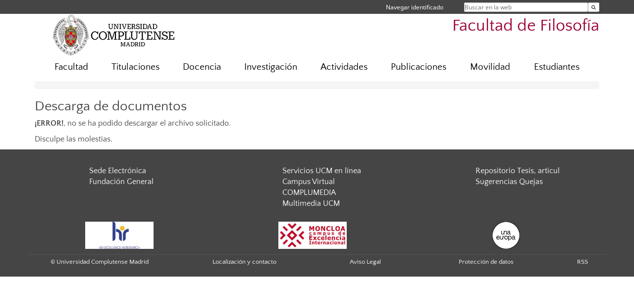

--- FILE ---
content_type: text/html; charset=UTF-8
request_url: https://filosofia.ucm.es/file/borrado_cartelposcolonialdef_borrado
body_size: 5223
content:
<!DOCTYPE html>
<html lang="es">
<head>
	<meta charset="UTF-8" />
	<meta http-equiv="X-UA-Compatible" content="IE=edge">
    <meta name="viewport" content="width=device-width, initial-scale=1">
	<title>Facultad de Filosofía</title>
	
	<meta name="description" content="La Facultad de Filosofía está ubicada en el campus de Moncloa de la Universidad Complutense de Madrid, con fácil acceso por los servicios públicos de metro y bus. Sus aulas están repartidas en los Edificios A y B de Filosofía, y están perfectamente equipa" />
	<meta name="keywords" content="Universidad Complutense de Madrid, Complutense, UCM, Filosofía, Educación, Innovación, Universidad de excelencia, Formación, Grado, Máster, Doctorado, Postgrado" />
	<link rel="apple-touch-icon" sizes = "192x192" href="/themes/ucm16/media/img/favicon-192.png" />
	<link rel="shortcut icon" href="/themes/ucm16/media/img/logoucm.ico" />
	<link rel="icon" href="/themes/ucm16/media/img/logoucm.ico" />
	<link type="text/css" media="screen" rel="stylesheet" href="/themes/ucm16/css/bootstrap.css" />
	<link type="text/css" media="all" rel="stylesheet" href="/themes/ucm16/css/font-awesome.min.css" />
	<link type="text/css" media="screen" rel="stylesheet" href="/themes/ucm16/css/ucm-theme.css" />
	<link type="text/css" media="screen" rel="stylesheet" href="/themes/ucm16/css/ucm.css" />
	<link type="text/css" media="screen" rel="stylesheet" href="/themes/ucm16/css/ucm-wg.css" />
	<link type="text/css" media="print" rel="stylesheet" href="/themes/ucm16/css/print.css" />
	<link type="text/css" media="screen" rel="stylesheet" href="/themes/ucm16/css/app_file.css" />	
</head>
<body>
	<header>
		<div id="barra">
			<div class="container">
								
				<ul class="ul-menu">
					<li>
				        <div id="buscador">
				            <form action="https://filosofia.ucm.es/buscador" method="get" class="posicion_buscar form-inline" id="formbuscador">
								<label for="search" class="search_label">Buscar en la web</label>
								<input type="search" id="search" name="search" placeholder="Buscar en la web" required />
								<input type="hidden" name="csrf" value="88c55d3057280eae74bfbe937bc67dbdc6acfbf15c1ac79bbff52b9bc8dc63b3">
								<button type="submit" class="botonbusca" id="btsearch" title="Buscar en la web" aria-label="Buscar en la web"><span class="fa fa-search" aria-hidden="true" title="Buscar en la web"></span></button>
							</form>
								<button class="botoncerrar" id="cerrar_buscador" aria-label="Cerrar buscador"><span class="fa fa-times" aria-hidden="true" title="Cerrar buscador"></span></button>
					    </div>
					</li>
					<li>	
						<nav class="navbar" role="navigation" id="menusuperior">
							<div class="navbar-header">
								<button type="button" class="navbar-toggle" data-toggle="collapse" data-target=".navbar-sup-collapse" id="collapse-personal">
									<span class="sr-only">Desplegar navegación</span>
									<span class="fa fa-user fa-2x"></span>
					            </button>
							</div>
							<div id="contenido-menusuperior" class="collapse navbar-collapse navbar-sup-collapse">
								<ul class="nav navbar-nav" >
									
					<li class="iniciasesion"><a href="/login_sso/" title="Navegar identificado">Navegar identificado</a></li>																		
								</ul>
							</div>
						</nav>				
					</li>
					<li>
						<ul id="lg_items">
							
										</ul>
					</li>
				</ul>
			</div>
		</div>
		
		<div class="container" id="cabecera">
			<div class="row">
				<div class="col-lg-5 col-sm-5 col-xs-12" id="logo">
					<a href="https://www.ucm.es/" title="Universidad Complutense de Madrid">
						<img src="/themes/ucm16/media/img/logo.png" alt="ucm" title="Universidad Complutense de Madrid" />
					</a>
				</div>
				<div class="col-lg-7 col-sm-7 col-xs-12" id="titulo_website">
					<h1 class="web_title" style="font-size: 2.1em;"><a href="https://filosofia.ucm.es/" title="Portada - Facultad de Filosofía">Facultad de Filosofía</a></h1>					
				</div>
			</div>
		</div>
			</header>
	
	<nav class="container navbar navbar-default" role="navigation" id="menu">
		<div class="navbar-header">
			<button type="button" class="navbar-toggle" data-toggle="collapse" data-target=".navbar-ex1-collapse" id="botonmenu">
				<span class="sr-only">Desplegar navegación</span>
				<span class="fa fa-bars"></span>
			</button>
		</div>
 
		<div class="collapse navbar-collapse navbar-ex1-collapse">
			
			<ul class="nav nav-justified" id="contenidomenu">
				<li class="dropdown resalte lead">
					<a title="Facultad" href="/facultad" class="dropdown-toggle" data-toggle="dropdown">Facultad</a>
					<ul class="dropdown-menu" role="menu">
						<li><a title="Gobierno" href="/gobierno">Gobierno</a></li>
						<li><a title="Organización" href="/organizacion-departamentos">Organización</a></li>
						<li><a title="PDI" href="/pdi">PDI</a></li>
						<li><a href="/facultad" title="Facultad" aria-label="Facultad"><span class="fa fa-plus-circle" aria-hidden="true" title="Facultad"><em class="mas">+</em></span></a></li>
					</ul>
				</li>
				<li class="dropdown resalte lead">
					<a title="Titulaciones " href="/titulaciones" class="dropdown-toggle" data-toggle="dropdown">Titulaciones </a>
					<ul class="dropdown-menu" role="menu">
						<li><a title="Grados" href="/grado">Grados</a></li>
						<li><a title="Máster" href="/master">Máster</a></li>
						<li><a title="Doctorado" href="https://www.ucm.es/doctorado/doctoradofilosofia/">Doctorado</a></li>
						<li><a title="Universidades Norteamericanas Reunidas" href="https://ucm.es/universidades-reunidas">Universidades Norteamericanas Reunidas</a></li>
						<li><a href="/titulaciones" title="Titulaciones " aria-label="Titulaciones "><span class="fa fa-plus-circle" aria-hidden="true" title="Titulaciones "><em class="mas">+</em></span></a></li>
					</ul>
				</li>
				<li class="dropdown resalte lead">
					<a title="Docencia" href="/docencia" class="dropdown-toggle" data-toggle="dropdown">Docencia</a>
					<ul class="dropdown-menu" role="menu">
						<li><a title="Fichas Docentes" href="/fichas-docentes">Fichas Docentes</a></li>
						<li><a title="Horarios asignaturas y Tutorías" href="/horarios-asignaturas">Horarios asignaturas y Tutorías</a></li>
						<li><a title="Calendario" href="/calendario-academico">Calendario</a></li>
						<li><a title="Exámenes" href="/examenes">Exámenes</a></li>
						<li><a title="Trabajo Fin de Grado" href="/trabajo-fin-de-grado">Trabajo Fin de Grado</a></li>
						<li><a title="Docencia en inglés (Teaching in English)" href="/docencia-ingles">Docencia en inglés (Teaching in English)</a></li>
						<li><a title="Programa Docentia" href="/programa-docentia">Programa Docentia</a></li>
						<li><a title="Plan de Organización Docente 21/22" href="/plan-de-organizacion-docente">Plan de Organización Docente 21/22</a></li>
						<li><a title="BAES - Major in Philosophy" href="/baes-philosophy">BAES - Major in Philosophy</a></li>
						<li><a href="/docencia" title="Docencia" aria-label="Docencia"><span class="fa fa-plus-circle" aria-hidden="true" title="Docencia"><em class="mas">+</em></span></a></li>
					</ul>
				</li>
				<li class="dropdown resalte lead">
					<a title="Investigación" href="/investigacion" class="dropdown-toggle" data-toggle="dropdown">Investigación</a>
					<ul class="dropdown-menu" role="menu">
						<li><a title="Cátedra Gaos" href="/catedra-gaos-ucm-unam">Cátedra Gaos</a></li>
						<li><a title="Grupos investigación" href="/grupos-de-investigacion">Grupos investigación</a></li>
						<li><a title="Proyectos de Investigación " href="/proyectos-de-investigacion">Proyectos de Investigación </a></li>
						<li><a title="Servicio de Investigación UCM" href="https://www.ucm.es/servicio-de-investigacion">Servicio de Investigación UCM</a></li>
						<li><a title="Proyectos innovación" href="/proyectos-de-innovacion">Proyectos innovación</a></li>
						<li><a href="/investigacion" title="Investigación" aria-label="Investigación"><span class="fa fa-plus-circle" aria-hidden="true" title="Investigación"><em class="mas">+</em></span></a></li>
					</ul>
				</li>
				<li class="dropdown resalte lead">
					<a title="Actividades" href="/actividades-filosofia" class="dropdown-toggle" data-toggle="dropdown">Actividades</a>
					<ul class="dropdown-menu" role="menu">
						<li><a title="Congresos" href="/congresos-facultad-de-filosofia">Congresos</a></li>
						<li><a title="Actos" href="/actos-facultad-de-filosofia">Actos</a></li>
						<li><a title="Seminarios, Talleres, Conferencias" href="/seminarios-talleres">Seminarios, Talleres, Conferencias</a></li>
						<li><a title="Calendario" href="/calendario-de-eventos">Calendario</a></li>
						<li><a href="/actividades-filosofia" title="Actividades" aria-label="Actividades"><span class="fa fa-plus-circle" aria-hidden="true" title="Actividades"><em class="mas">+</em></span></a></li>
					</ul>
				</li>
				<li class="dropdown resalte lead">
					<a title="Publicaciones" href="/publicaciones" class="dropdown-toggle" data-toggle="dropdown">Publicaciones</a>
					<ul class="dropdown-menu" role="menu">
						<li><a title="Revistas" href="https://biblioteca.ucm.es/fsl/revistas-de-la-facultad-de-filosofia">Revistas</a></li>
						<li><a title="Colecciones" href="/colecciones">Colecciones</a></li>
						<li><a title="Gestor Publicaciones" href="/gestor-de-publicaciones">Gestor Publicaciones</a></li>
						<li><a title="Venta de libros y revistas" href="/venta-de-libros-y-revistas">Venta de libros y revistas</a></li>
						<li><a href="/publicaciones" title="Publicaciones" aria-label="Publicaciones"><span class="fa fa-plus-circle" aria-hidden="true" title="Publicaciones"><em class="mas">+</em></span></a></li>
					</ul>
				</li>
				<li class="dropdown resalte lead">
					<a title="Movilidad" href="/intercambio-y-movilidad" class="dropdown-toggle">Movilidad</a>
				</li>
				<li class="dropdown resalte lead">
					<a title="Estudiantes" href="/estudiantes-1" class="dropdown-toggle" data-toggle="dropdown">Estudiantes</a>
					<ul class="dropdown-menu" role="menu">
						<li><a title="Actos de Graduación" href="/actos-de-graduacion">Actos de Graduación</a></li>
						<li><a title="Secretaría de Estudiantes" href="/secretaria">Secretaría de Estudiantes</a></li>
						<li><a title="Asociaciones" href="/asociaciones-estudiantes">Asociaciones</a></li>
						<li><a title="Representantes " href="/representantes-de-estudiantes">Representantes </a></li>
						<li><a title="Biblioteca Filosofía" href="https://biblioteca.ucm.es/fsl">Biblioteca Filosofía</a></li>
						<li><a title="Becas y ayudas" href="https://www.ucm.es/becas-y-ayudas">Becas y ayudas</a></li>
						<li><a title="Prácticas y empleo" href="https://www.ucm.es/ope">Prácticas y empleo</a></li>
						<li><a title="Doctorado Digital UCM" href="https://www.ucm.es/escrituraacademica">Doctorado Digital UCM</a></li>
						<li><a title="Defensor Universitario" href="https://www.ucm.es/defensor-universitario">Defensor Universitario</a></li>
						<li><a title="Unidad de Igualdad" href="https://www.ucm.es/unidaddeigualdad/">Unidad de Igualdad</a></li>
						<li><a title="Protocolo y Guía contra el Acoso Sexual" href="https://www.ucm.es/textos/266885">Protocolo y Guía contra el Acoso Sexual</a></li>
						<li><a title="PSICALL" href="https://psicall.ucm.es/">PSICALL</a></li>
						<li><a title="Buzón sugerencias quejas" href="/buzon-de-sugerencias">Buzón sugerencias quejas</a></li>
						<li><a title="Guía Informativa del Estudiante" href="https://filosofia.ucm.es/file/guia-informativa-facultad-filosofia-curso-2025-26">Guía Informativa del Estudiante</a></li>
						<li><a title="Alumni UCM" href="https://alumni.ucm.es/">Alumni UCM</a></li>
						<li><a title="Club Deportivo" href="/club-deportivo">Club Deportivo</a></li>
						<li><a href="/estudiantes-1" title="Estudiantes" aria-label="Estudiantes"><span class="fa fa-plus-circle" aria-hidden="true" title="Estudiantes"><em class="mas">+</em></span></a></li>
					</ul>
				</li>
			</ul>			
		</div>
	</nav>
	
	<main class="container">
		<ol class="breadcrumb">
		</ol>
<h2>Descarga de documentos</h2>
<p><strong>¡ERROR!</strong>, no se ha podido descargar el archivo solicitado.</p>
<p>Disculpe las molestias.</p>	</main>	
	
	<nav class="container text-center">
	</nav>	
	<footer id="pie">
		<div class="container">
			<div class="row">
				<div class="col-sm-4 col-xs-12">
					<nav id="pie_1">
						<ul>
						<li><a href="https://sede.ucm.es/ " title="Sede Electrónica">Sede Electrónica</a></li>
						<li><a href="https://www.ucm.es/fundacion" title="Fundación General">Fundación General</a></li>
						</ul>
					</nav>
				</div>
				<div class="col-sm-4 col-xs-12">
					<nav id="pie_2">
						<ul>
						<li><a href="https://www.ucm.es/ucm-en-linea" title="Servicios UCM en línea">Servicios UCM en línea</a></li>
						<li id="62"><a href="https://cv.ucm.es/CampusVirtual/jsp/index.jsp" title="Campus Virtual">Campus Virtual</a></li>
						<li id="69"><a href="http://complumedia.ucm.es/" title="COMPLUMEDIA Multimedia UCM">COMPLUMEDIA Multimedia UCM</a></li>
						</ul>
					</nav>
				</div>
				<div class="col-sm-4 col-xs-12">
					<nav id="pie_3">
						<ul>
						<li id="83"><a href="http://eprints.ucm.es/" title="Repositorio Tesis, artícul">Repositorio Tesis, artícul</a></li>
						<li id="1296"><a href="https://filosofia.ucm.es/buzon-de-sugerencias" title="Sugerencias  Quejas">Sugerencias  Quejas</a></li>
						</ul>
					</nav>
				</div>
			</div>
			<div class="row">
				<div class="col-sm-4 col-xs-12 cei">
					<a href="https://www.ucm.es/hrs4r" target="_blank" title="UCM - HR Excellence in Research"><img src="/themes/ucm16/media/img/hr.jpg" alt="HR Excellence in Research" /></a>
				</div>
				<div class="col-sm-4 col-xs-12 cei">
					<a href="http://www.campusmoncloa.es/" target="_blank" title="CAMPUS DE EXCELENCIA INTERNACIONAL"><img src="/themes/ucm16/media/img/cei.jpg" alt="CAMPUS DE EXCELENCIA INTERNACIONAL" /></a>
				</div>
				<div class="col-sm-4 col-xs-12 cei">
					<a href="https://una-europa.ucm.es/" target="_blank" title="UNA - University Alliance Europe"><img src="/themes/ucm16/media/img/una.jpg" alt="UNA - University Alliance Europe" /></a>
				</div>
			</div>
		</div>
		<div class="container">
			<div class="row" id="pie_contacto">
				<div class="col-sm-3 col-xs-12">&copy; Universidad Complutense Madrid</div>
				<div class="col-sm-3 col-xs-12"><a href="/contacto" title="Localización y contacto">Localización y contacto</a></div>
				<div class="col-sm-2 col-xs-12"><a href="https://www.ucm.es/aviso-legal" title="Aviso Legal">Aviso Legal</a></div>
				<div class="col-sm-3 col-xs-12"><a href="https://www.ucm.es/dpd" title="Protección de datos">Protección de datos</a></div>
				<div class="col-sm-1 col-xs-12"><a href="https://filosofia.ucm.es/rss/rss.php?weid=25" title="RSS">RSS</a></div>
			</div>
		</div>		
	</footer>
			
	<script type="text/javascript" src="/themes/ucm16/js/jquery.min.js"></script>
	<script type="text/javascript" src="/themes/ucm16/js/bootstrap.js"></script>
	<script type="text/javascript" src="/themes/ucm16/js/ucm.js"></script>
			<!-- Google tag (gtag.js) -->
            <script type="didomi/javascript" data-vendor="c:universida-Qi3ayHq8" async src='https://www.googletagmanager.com/gtag/js?id=G-6XY0QFTRLR'></script>
            <script type="didomi/javascript" data-vendor="c:universida-Qi3ayHq8">
                window.dataLayer = window.dataLayer || [];
                function gtag(){dataLayer.push(arguments);}
                gtag('js', new Date());
                gtag('config', 'G-6XY0QFTRLR');
                gtag('config', 'G-65GWBF2XN6');
			</script>
</body>
</html>
